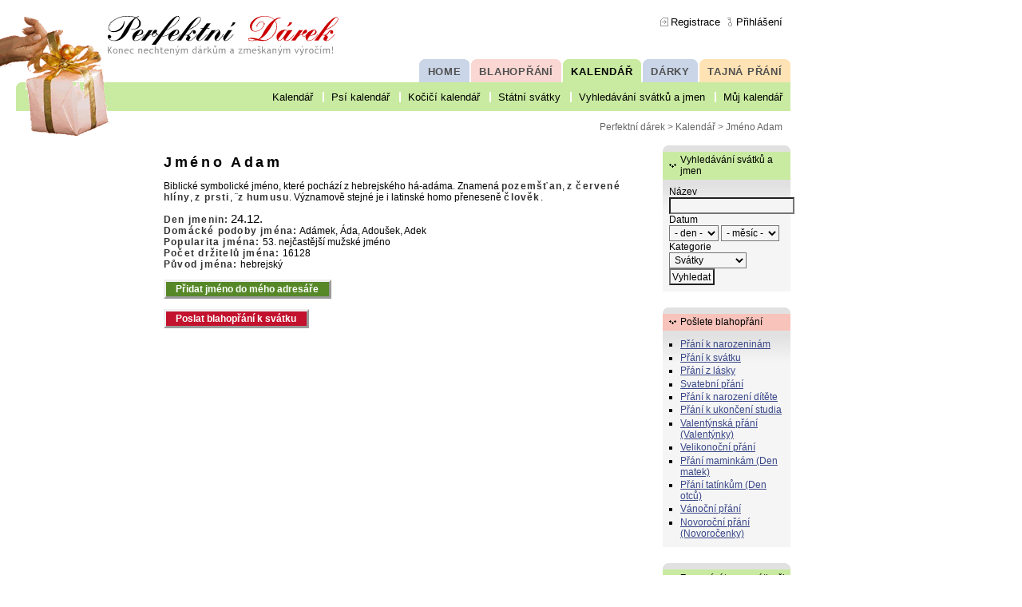

--- FILE ---
content_type: text/html; charset=UTF-8
request_url: http://www.perfektni-darek.cz/kalendar/jmeno/adam/366/
body_size: 3456
content:
<!DOCTYPE html PUBLIC "-//W3C//DTD XHTML 1.0 Strict//EN" "http://www.w3.org/TR/xhtml1/DTD/xhtml1-strict.dtd">
<html xmlns="http://www.w3.org/1999/xhtml" xml:lang="cz" lang="cz">
<head>
<!-- Google tag (gtag.js) -->
<script async src="https://www.googletagmanager.com/gtag/js?id=UA-590711-2"></script>
<script>
  window.dataLayer = window.dataLayer || [];
  function gtag(){dataLayer.push(arguments);}
  gtag('js', new Date());

  gtag('config', 'UA-590711-2');
</script>
	<meta http-equiv="Content-Type" content="text/html; charset=utf-8" />
	<title>Jméno Adam | Perfektní Dárek.cz</title>
	<meta name="robots" content="index, follow" />
	<meta name="description" content="Jméno Adam: Biblické symbolické jméno, které pochází z hebrejského há-adáma. Znamená pozemšťan, z červené hlíny, z prsti, ¨z humusu. Významově stejné je i latinské homo přeneseně člověk." />
	<meta name="keywords" content="jméno, křestní jméno, jmeniny, kalendář, Adam, Adámek, Áda, Adoušek, Adek" />
	<link rel="stylesheet" type="text/css" href="/main.css" media="all" />
	<link rel="stylesheet" type="text/css" href="/layout.css" media="screen" />
	<link rel="stylesheet" type="text/css" href="/print.css" media="print" />
	<script language="JavaScript" type="text/javascript" src="/script.js"></script>
</head>

<body>

<div id="header">

<div id="logo">
<a href="/">
<img src="/img/gift-hand.gif" width="136" height="150" alt="" border="0" />
</a>
</div>

<div id="typologo">
<a href="/">
<img src="/img/typologo.gif" width="289" height="50" alt="logo perfektni-darek.cz" border="0" />
</a>
</div>

<div id="courtesy-nav">
<ul>
<li class="registration"><a href="/registrace/" title="Registrace nového uživatele">Registrace</a></li><li class="login"><a href="/prihlaseni/" title="Příhlášení registrovaného uživatele">Přihlášení</a></li><!-- <li class="about"><a href="/o-webu/" title="Informace o těchto stránkách">O webu</a></li>
<li class="contact"><a href="/kontakt/" title="Kontakt a kontaktní formulář">Kontakt</a></li>
--></ul>
</div>

<div id="global-nav">
<ul>
<!--
<li class="folder kvetiny-off"><a href="/kvetiny/" title="Poradna, prodej a vše o květinách">KVĚTINY</a></li>
-->
<li class="folder tajna-prani-off"><a href="/tajna-prani/" title="Zjistěte nebo prozraďte tajná přání">TAJNÁ PŘÁNÍ</a></li>
<li class="folder darky-off"><a href="/darky/" title="Poradna a vše o dárcích">DÁRKY</a></li>
<li class="folder kalendar"><a class="active" href="/kalendar/" title="Kalendář, svátky, narozeniny, jmeniny">KALENDÁŘ</a></li>
<li class="folder blahoprani-off"><a href="/blahoprani/" title="Pošlete přání a blahopřání">BLAHOPŘÁNÍ</a></li>
<li class="folder darky-off"><a href="/" title="Úvodní stránka www.perfektni-darek.cz">HOME</a></li>
</ul>
</div>

<div id="local-nav" class="folder kalendar">
<ul>
<li class="first"><a href="/kalendar/">Kalendář</a></li>
<li><a href="/kalendar/psi-kalendar/">Psí kalendář</a></li>
<li><a href="/kalendar/kocici-kalendar/">Kočičí kalendář</a></li>
<li><a href="/kalendar/statni-svatky/">Státní svátky</a></li>
<li><a href="/kalendar/vyhledavani/">Vyhledávání svátků a jmen</a></li>
<li><a href="/kalendar/muj-kalendar/">Můj kalendář</a></li>
</ul>
</div>

<div id="breadcrumb-nav">
<a href="/">Perfektní dárek</a> &gt; <a href="/kalendar/">Kalendář</a> &gt; Jméno Adam</div>

</div>

	<div id="container">

		<div id="center" class="column column-kalendar">




<h1>Jméno Adam</h1>
<p>Biblické symbolické jméno, které pochází z hebrejského há-adáma. Znamená <strong>pozemšťan</strong>, <strong>z červené hlíny</strong>, <strong>z prsti</strong>, ¨<strong>z humusu</strong>. Významově stejné je i latinské homo přeneseně <strong>člověk</strong>.</p>
<p><strong>Den jmenin:</strong> <big>24.12.</big><br />
<strong>Domácké podoby jména:</strong> Adámek, Áda, Adoušek, Adek<br />
<strong>Popularita jména:</strong> 53. nejčastější mužské jméno<br />
<strong>Počet držitelů jména:</strong> 16128<br />
<strong>Původ jména:</strong> hebrejský</p>
<p><a href="/kalendar/pridat-kontakt/?jmeno=Adam&amp;pohlavi=m&amp;den2=24&amp;mesic2=12" class="button button-kalendar">Přidat jméno do mého adresáře</a></p>
<p><a href="/blahoprani/prani-k-svatku/" class="button button-blahoprani">Poslat blahopřání k svátku</a></p>

		</div>
		<div id="left" class="column">

<div style="margin-left: -4px;"><p>&nbsp;</p>
</div>
		</div>
		<div id="right" class="column">

<div class="box-cover"><div class="box box-kalendar">
<h2>Vyhledávání svátků a jmen</h2>
<div>

<form action="/kalendar/vyhledavani/">

<label for="jmeno">Název</label><br />
<input type="text" name="jmeno" id="jmeno" /><br />

<label for="datum">Datum</label><br />
<select name="den" title="den"><option value="">- den -</option><option value="1">1</option>
<option value="2">2</option>
<option value="3">3</option>
<option value="4">4</option>
<option value="5">5</option>
<option value="6">6</option>
<option value="7">7</option>
<option value="8">8</option>
<option value="9">9</option>
<option value="10">10</option>
<option value="11">11</option>
<option value="12">12</option>
<option value="13">13</option>
<option value="14">14</option>
<option value="15">15</option>
<option value="16">16</option>
<option value="17">17</option>
<option value="18">18</option>
<option value="19">19</option>
<option value="20">20</option>
<option value="21">21</option>
<option value="22">22</option>
<option value="23">23</option>
<option value="24">24</option>
<option value="25">25</option>
<option value="26">26</option>
<option value="27">27</option>
<option value="28">28</option>
<option value="29">29</option>
<option value="30">30</option>
<option value="31">31</option>
</select>

<select name="mesic" title="mesic"><option value="">- měsíc -</option><option value="1">1</option>
<option value="2">2</option>
<option value="3">3</option>
<option value="4">4</option>
<option value="5">5</option>
<option value="6">6</option>
<option value="7">7</option>
<option value="8">8</option>
<option value="9">9</option>
<option value="10">10</option>
<option value="11">11</option>
<option value="12">12</option>
</select><br />

<label for="kategorie">Kategorie</label><br />
<select name="kategorie" id="kategorie">
<option value="s">Svátky</option>
<option value="jml">Jména</option>
<option value="jmp">Psí jména</option>
<option value="jmk">Kočičí jména</option>
</select><br />
<input type="submit" name="akce" value="Vyhledat" />
</form>
</div>
</div></div>

<div class="box-cover"><div class="box box-blahoprani">
<h2>Pošlete blahopřání</h2>
<div>
<ul><li><a href="/blahoprani/prani-k-narozeninam/">Přání k narozeninám</a></li>
<li><a href="/blahoprani/prani-k-svatku/">Přání k svátku</a></li>
<li><a href="/blahoprani/prani-z-lasky/">Přání z lásky</a></li>
<li><a href="/blahoprani/svatebni-prani/">Svatební přání</a></li>
<li><a href="/blahoprani/prani-k-narozeni-ditete/">Přání k narození dítěte</a></li>
<li><a href="/blahoprani/prani-k-ukonceni-studia/">Přání k ukončení studia</a></li>
<li><a href="/blahoprani/valentynska-prani/">Valentýnská přání (Valentýnky)</a></li>
<li><a href="/blahoprani/velikonocni-prani/">Velikonoční přání</a></li>
<li><a href="/blahoprani/prani-maminkam/">Přání maminkám (Den matek)</a></li>
<li><a href="/blahoprani/prani-tatinkum/">Přání tatínkům (Den otců)</a></li>
<li><a href="/blahoprani/vanocni-prani/">Vánoční přání</a></li>
<li><a href="/blahoprani/novorocni-prani/">Novoroční přání (Novoročenky)</a></li>
</ul></div>
</div></div>

<div class="box-cover"><div class="box box-kalendar">
<h2>Zapomínáte na svátky či jiná výročí?</h2>
<div>

<p>Zřiďte si zde vlastní kalendář a žádné výročí vám neunikne.
</p>
<strong><a href="/kalendar/muj-kalendar/">Chci Můj kalendář!</a></strong>
</div>
</div></div>

<div class="box-cover"><div class="box box-tajna-prani">
<h2>Jaký koupit dárek?</h2>
<div>

<p>Slaví blízká osoba zanedlouho narozeniny, svátek či jiné výročí a vy nevíte čím jí obdarovat?  Anonymně se jí zeptejte a poté překvapte perfektním dárkem.
</p>
<strong><a href="/tajna-prani/zjistit-prani/">Zjistěte tajná přání!</a></strong>
</div>
</div></div>

<div class="box-cover"><div class="box box-tajna-prani">
<h2>Dostáváte nechtěné dárky?</h2>
<div>

<p>
Prozraďte svým blízkým jaké dárky si přejete a dostanete takové, které vás potěší.
</p>
<strong><a href="/tajna-prani/prozradit-prani/">Prozraďte svá tajná přání!</a></strong>
</div>
</div></div>

<div class="box-cover"><div class="box box-darky">
<h2>Kategorie dárků</h2>
<div>
<ul><li><a href="/darky/tipy-na-darky-na-vanoce/"><strong>Tipy na dárky na vánoce</strong></a></li>
<li><a href="/darky/darky-pro-muze/"><strong>Dárky pro muže</strong></a></li>
<li><a href="/darky/darek-pro-muze-k-narozeninam/"><strong>Dárek pro muže k narozeninám</strong></a></li>
<li><a href="/darky/darek-k-svatku/"><strong>Dárek k svátku</strong></a></li>
<li><a href="/darky/darky-valentyn/"><strong>Dárky valentýn</strong></a></li>
<li><a href="/darky/darky-pro-pritele/"><strong>Dárky pro přítele</strong></a></li>
<li><a href="/darky/tipy-darky/"><strong>Tipy dárky</strong></a></li>
<li><a href="/darky/darek-k-narozeninam-pro-muze/"><strong>Dárek k narozeninám pro muže</strong></a></li>
<li><a href="/darky/originalni-darek-pro-muze/"><strong>Originální dárek pro muže</strong></a></li>
<li><a href="/darky/darek-pro-maminku/"><strong>Dárek pro maminku</strong></a></li>
<li><a href="/darky/darky-pro-babicku/"><strong>Dárky pro babičku</strong></a></li>
<li><a href="/darky/darky-pro-deti/"><strong>Dárky pro děti</strong></a></li>
<li><a href="/darky/valentyn-darek/"><strong>Valentýn dárek</strong></a></li>
<li><a href="/darky/darek-pro-muze/"><strong>Dárek pro muže</strong></a></li>
<li><a href="/darky/darek-k-narozeninam/"><strong>Dárek k narozeninám</strong></a></li>
<li><a href="/darky/darek-vanoce/"><strong>Dárek vánoce</strong></a></li>
<li><a href="/darky/darky-pro-seniory/"><strong>Dárky pro seniory</strong></a></li>
<li><a href="/darky/tipy-na-darek/"><strong>Tipy na dárek</strong></a></li>
<li><a href="/darky/darky-vanoce/"><strong>Dárky vánoce</strong></a></li>
<li><a href="/darky/luxusni-darky/"><strong>Luxusní dárky</strong></a></li>
<li><a href="/darky/">další dárky</li></ul></div>
</div></div>


		</div>

	</div>
	<div id="footer-wrapper">

		<div id="page-nav">
<ul>
<li class="print"><a href="#" title="Vytisknout stránku" onclick="javascript: window.print(); ">Vytisknout</a></li>
<!--
<li class="bookmark"><a href="#" title="Přidat stránku k oblíbeným položkám" onclick="javascript: addBookmark(title,url);">Přidat k oblíbeným</a></li>
-->
<li class="mail"><a href="mailto:?Subject=Perfektni-Darek.cz&Body=Ahoj.%0D%0ADoporucuji%20ti%20zajimavy%20web%20http://www.perfektni-darek.cz/" title="Doporučit stránku e-mailem">Doporučit známým</a></li>
</ul>
		</div>
		<div id="footer">
<hr></hr>
&copy; 2005-2026 Perfektní Dárek.cz | Všechna práva vyhrazena; 
<a href="/kontakt/">Kontakt</a> 
		</div>

	</div>


</body>
</html>
